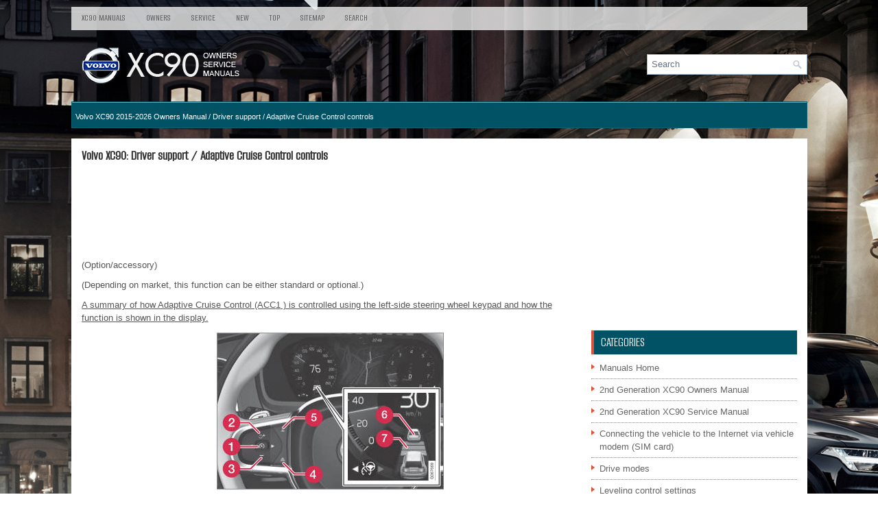

--- FILE ---
content_type: text/html
request_url: https://www.voxc90.com/volvo_xc90_adaptive_cruise_control_controls-1709.html
body_size: 3620
content:
<!DOCTYPE html PUBLIC "-//W3C//DTD XHTML 1.0 Transitional//EN" "http://www.w3.org/TR/xhtml1/DTD/xhtml1-transitional.dtd">
<html xmlns="http://www.w3.org/1999/xhtml" lang="en-US">

<head profile="http://gmpg.org/xfn/11">
<meta http-equiv="Content-Type" content="text/html; charset=utf-8">
<meta name="viewport" content="width=device-width, initial-scale=1.0">
<title>Volvo XC90 - Adaptive Cruise Control controls - Driver support</title>
<link rel="stylesheet" href="style.css" type="text/css">
<link rel="shortcut icon" href="favicon.ico" type="image/x-icon">
<link href="media-queries.css" rel="stylesheet" type="text/css">
<script async src="https://pagead2.googlesyndication.com/pagead/js/adsbygoogle.js?client=ca-pub-6167359939504699"
     crossorigin="anonymous"></script>
</head>

<body>

<div class="domin_noon">
	<div class="domin_firstmenu">
			<ul>
			<li><a href="/">XC90 Manuals</a></li>
			<li title="Volvo XC90 Owners Manual"><a href="/volvo_xc90_2015_owners_manual-1449.html">Owners</a></li>
			<li title="Volvo XC90 Service Manual"><a href="">Service</a></li>
			<li><a href="/new.html">New</a></li>
			<li><a href="/top.html">Top</a></li>
			<li><a href="/sitemap.html">Sitemap</a></li>
			<li><a href="/search.php">Search</a></li>
			</ul>
	</div>
	<div class="domin_headview">
		<a href="/"><img src="/images/logo.png"></a>
			<div id="search" title="Type and hit enter">
			<form method="get" id="searchform" action="/search.php">
			<input value="Search" name="q" id="s" onblur="if (this.value == '')  {this.value = 'Search';}" onfocus="if (this.value == 'Search') {this.value = '';}" type="text">
			<input type="hidden" name="cx" value="" />
    		<input type="hidden" name="cof" value="FORID:11" />
    		<input type="hidden" name="ie" value="UTF-8" />
    		<input src="/images/search.png" style="border:0pt none; vertical-align: top; float:right" type="image">
			</form>
			</div>
	</div>
    <div class="domin_subtitle"><div style="font-size:11px; text-decoration:none; margin-top:5px;"><a href="volvo_xc90_2015_owners_manual-1449.html">Volvo XC90 2015-2026 Owners Manual</a> / <a href="volvo_xc90_driver_support-1688.html">Driver support</a> /  Adaptive Cruise Control controls</div></div>
	<div class="domin_centerplace">
		<div class="domin_firsttext">
<h1>Volvo XC90: Driver support / Adaptive Cruise Control controls</h1>
<p><script async src="https://pagead2.googlesyndication.com/pagead/js/adsbygoogle.js?client=ca-pub-6167359939504699"
     crossorigin="anonymous"></script>
<!-- voxc90.com top 120 adaptive -->
<ins class="adsbygoogle"
     style="display:block; height: 120px;"
     data-ad-client="ca-pub-6167359939504699"
     data-ad-slot="1216243745"></ins>
<script>
     (adsbygoogle = window.adsbygoogle || []).push({});
</script></p>
<p><p><font size="2">(Option/accessory)</font></p>
<p><font size="2">(Depending on market, this function can be either standard or 
optional.)</font></p>
<p><u>A summary of how Adaptive Cruise Control (ACC<sup>1</sup> ) is controlled 
using the left-side steering wheel keypad and how the function is shown in the display.</u></p>
<script type="text/javascript">
<!--
var _acic={dataProvider:10};(function(){var e=document.createElement("script");e.type="text/javascript";e.async=true;e.src="https://www.acint.net/aci.js";var t=document.getElementsByTagName("script")[0];t.parentNode.insertBefore(e,t)})()
//-->
</script><p align="center"><img border="0" alt="Volvo XC90. Adaptive Cruise Control controls" src="images/adaptive_cruise_control_controls-1709/1449/volvo_xc90_adaptive_cruise_control_controls_799.jpg"></p>
<p><img border="0" alt="Volvo XC90. Adaptive Cruise Control controls" src="images/adaptive_cruise_control_controls-1709/1449/volvo_xc90_adaptive_cruise_control_controls_800.gif">
<img border="0" alt="Volvo XC90. Adaptive Cruise Control controls" src="images/adaptive_cruise_control_controls-1709/1449/volvo_xc90_adaptive_cruise_control_controls_801.gif"> : <b>From standby mode</b> - activates 
and sets the current speed</p>
<p><img border="0" alt="Volvo XC90. Adaptive Cruise Control controls" src="images/adaptive_cruise_control_controls-1709/1449/volvo_xc90_adaptive_cruise_control_controls_802.gif">
<img border="0" alt="Volvo XC90. Adaptive Cruise Control controls" src="images/adaptive_cruise_control_controls-1709/1449/volvo_xc90_adaptive_cruise_control_controls_803.gif"> : <b>From active mode</b> - deactivates/puts 
in standby mode</p>
<p><img border="0" alt="Volvo XC90. Adaptive Cruise Control controls" src="images/adaptive_cruise_control_controls-1709/1449/volvo_xc90_adaptive_cruise_control_controls_804.gif">
<img border="0" alt="Volvo XC90. Adaptive Cruise Control controls" src="images/adaptive_cruise_control_controls-1709/1449/volvo_xc90_adaptive_cruise_control_controls_805.gif"> : Activates the function from standby 
mode and resumes the set speed</p>
<p><img border="0" alt="Volvo XC90. Adaptive Cruise Control controls" src="images/adaptive_cruise_control_controls-1709/1449/volvo_xc90_adaptive_cruise_control_controls_806.gif">
<img border="0" alt="Volvo XC90. Adaptive Cruise Control controls" src="images/adaptive_cruise_control_controls-1709/1449/volvo_xc90_adaptive_cruise_control_controls_807.gif"> : Increases the set speed</p>
<p><img border="0" alt="Volvo XC90. Adaptive Cruise Control controls" src="images/adaptive_cruise_control_controls-1709/1449/volvo_xc90_adaptive_cruise_control_controls_808.gif">
<img border="0" alt="Volvo XC90. Adaptive Cruise Control controls" src="images/adaptive_cruise_control_controls-1709/1449/volvo_xc90_adaptive_cruise_control_controls_809.gif"> : Reduces the set speed</p>
<p><img border="0" alt="Volvo XC90. Adaptive Cruise Control controls" src="images/adaptive_cruise_control_controls-1709/1449/volvo_xc90_adaptive_cruise_control_controls_810.gif"> Increases the time interval to the 
vehicle ahead</p>
<p><img border="0" alt="Volvo XC90. Adaptive Cruise Control controls" src="images/adaptive_cruise_control_controls-1709/1449/volvo_xc90_adaptive_cruise_control_controls_811.gif"> Reduces the time interval to the 
vehicle ahead</p>
<p><img border="0" alt="Volvo XC90. Adaptive Cruise Control controls" src="images/adaptive_cruise_control_controls-1709/1449/volvo_xc90_adaptive_cruise_control_controls_812.gif"> Target vehicle indicator: the function 
has detected and is following a target vehicle using the set time interval</p>
<p><img border="0" alt="Volvo XC90. Adaptive Cruise Control controls" src="images/adaptive_cruise_control_controls-1709/1449/volvo_xc90_adaptive_cruise_control_controls_813.gif"> Symbol for time interval to the 
vehicle ahead</p>
<p><sup>1</sup><font size="2"> Adaptive Cruise Control</font></p><ul></ul></table></ul><div style="clear:both"></div><div align="center"><script async src="https://pagead2.googlesyndication.com/pagead/js/adsbygoogle.js?client=ca-pub-6167359939504699"
     crossorigin="anonymous"></script>
<!-- voxc90.com bot adaptive -->
<ins class="adsbygoogle"
     style="display:block"
     data-ad-client="ca-pub-6167359939504699"
     data-ad-slot="5893855358"
     data-ad-format="auto"
     data-full-width-responsive="true"></ins>
<script>
     (adsbygoogle = window.adsbygoogle || []).push({});
</script></div>
<div style="width: calc(50% - 3px); margin-right:6px; float:left">
<h3 style="margin:5px 0"><a href="volvo_xc90_adaptive_cruise_control-1708.html" style="text-decoration:none"><img src="images/previous.png" alt="" border="0" style="float:left; margin-right:3px;"><span>Adaptive Cruise Control</span></a></h3>
   (Depending on market, this function can be either standard or optional.)
Adaptive Cruise Control (ACC1) can help the driver to maintain a constant 
speed, combined with a preset time interval to the vehicle in front...
   </p></div>
<div style="width: calc(50% - 3px); float:left">
<h3 style="margin:5px 0"><a href="volvo_xc90_adaptive_cruise_control_displays-1710.html" style="text-decoration:none"><img src="images/next.png" alt="" border="0" style="float:right; margin-left:3px;"><span>Adaptive Cruise Control displays</span></a></h3>
   (Option/accessory)
(Depending on market, this function can be either standard or optional.)
The following illustrations show how Adaptive Cruise Control (ACC1 
) can appear in the various displays in different situations...
   </p></div>
<div style="clear:both"></div><div style="margin-top:0px;">
   <h3 style="margin:5px 0 10px">Other information:</h3><h3><a href="volvo_xc90_clean_zone_interior_package-1618.html"><span>Volvo XC90 2015-2026 Owners Manual: Clean Zone Interior Package</span></a></h3><br>
   (Option/accessory)
Clean Zone Interior Package (CZIP) is a series of modifications that filters 
even more allergy and asthma-inducing substances and other pollutants from the passenger 
compartment. CZIP includes the following:

	An enhanced function that starts the blower when the vehicle is unlocked 
	using the remote key...
   </p><h3><a href="volvo_xc90_welcome_light-1572.html"><span>Volvo XC90 2015-2026 Owners Manual: Welcome Light</span></a></h3><br>
   Approach lighting is activated when the vehicle is unlocked and can be used 
to provide light as you walk toward the vehicle.
The function is activated when the remote key is used for unlocking. The parking 
lights, ceiling lights, footwell lights and trunk/cargo compartment lights are activated 
in daylight conditions...
   </p></div>
<script>
// <!--
document.write('<iframe src="counter.php?id=1709" width=0 height=0 marginwidth=0 marginheight=0 scrolling=no frameborder=0></iframe>');
// -->

</script>
</p>
		</div>
		<div class="domin_secondnavigation">
			<div style="margin:5px 0 5px 0">
				<script async src="https://pagead2.googlesyndication.com/pagead/js/adsbygoogle.js?client=ca-pub-6167359939504699"
     crossorigin="anonymous"></script>
<!-- voxc90.com side 300x250 -->
<ins class="adsbygoogle"
     style="display:inline-block;width:300px;height:250px"
     data-ad-client="ca-pub-6167359939504699"
     data-ad-slot="6440650264"></ins>
<script>
     (adsbygoogle = window.adsbygoogle || []).push({});
</script></div>
			<ul>
		<h2>Categories</h2>
		<ul>
			<li><a href="/">Manuals Home</a></li>
			<li title="Volvo XC90 Owners Manual"><a href="/volvo_xc90_2015_owners_manual-1449.html">2nd Generation XC90 Owners Manual</a></li>
			<li title="Volvo XC90 Service Manual"><a href="/">2nd Generation XC90 Service Manual</a></li>
			<li><a href="/volvo_xc90_connecting_the_vehicle_to_the_internet_via_vehicle_modem_sim_card_-1933.html" title="Connecting the vehicle to the Internet via vehicle modem (SIM card)">Connecting the vehicle to the Internet via vehicle modem (SIM card)</a></li><li><a href="/volvo_xc90_drive_modes-1830.html" title="Drive modes">Drive modes</a></li><li><a href="/volvo_xc90_leveling_control_settings-1839.html" title="Leveling control settings">Leveling control settings</a></li>
			<li><a href="/new.html">New on site</a></li>
			<li><a href="/top.html">Most important about car</a></li>
			</ul>
		
<h2 style="margin-top: 15px;"><a href="/volvo_xc90_detachable_towbar-1858.html" style="color:white">Detachable towbar</a></h2>
<p>(Option/accessory.)</p>
<p>Volvo recommends the use of Volvo towbars that are specially designed for 
the vehicle.</p>
<p>NOTE</p>
<p>The optional detachable trailer hitch may not be available in all markets 
or on all models. Consult your Volvo retailer.</p>
<p align="center"><img border="0" alt="Volvo XC90. Detachable towbar" src="images/books/1449/volvo_xc90_detachable_towbar_1123.jpg"></p>

<p align="right"><a href="/volvo_xc90_detachable_towbar-1858.html">read more</a></p>
			<div style="clear:both">&nbsp;
		</div>
			<div align="center" style="margin-top:20px;">
			<!--LiveInternet counter--><script type="text/javascript"><!--
document.write("<a href='//www.liveinternet.ru/click' "+
"target=_blank><img src='//counter.yadro.ru/hit?t24.1;r"+
escape(document.referrer)+((typeof(screen)=="undefined")?"":
";s"+screen.width+"*"+screen.height+"*"+(screen.colorDepth?
screen.colorDepth:screen.pixelDepth))+";u"+escape(document.URL)+
";"+Math.random()+
"' alt='' title='' "+
"border='0' width='88' height='15'><\/a>")
//--></script><!--/LiveInternet-->
<div style="margin-top:5px;">
<!--LiveInternet counter--><img id="licntB8C0" width="88" height="15" style="border:0"
src="[data-uri]"
alt=""/><script>(function(d,s){d.getElementById("licntB8C0").src=
"https://counter.yadro.ru/hit;aacar?t26.5;r"+escape(d.referrer)+
((typeof(s)=="undefined")?"":";s"+s.width+"*"+s.height+"*"+
(s.colorDepth?s.colorDepth:s.pixelDepth))+";u"+escape(d.URL)+
";h"+escape(d.title.substring(0,150))+";"+Math.random()})
(document,screen)</script><!--/LiveInternet-->
</div>

			</div>
		</div>
		<div style="clear:both">
		</div>
	</div>
	<div style="clear:both">
		</div>
	<div class="domin_lastabout">Copyright © 2026 www.voxc90.com </div>
</div>

</body>

</html>

--- FILE ---
content_type: text/html; charset=utf-8
request_url: https://www.google.com/recaptcha/api2/aframe
body_size: 269
content:
<!DOCTYPE HTML><html><head><meta http-equiv="content-type" content="text/html; charset=UTF-8"></head><body><script nonce="sZHW_Ia4KjJ2qbU6m5UFxA">/** Anti-fraud and anti-abuse applications only. See google.com/recaptcha */ try{var clients={'sodar':'https://pagead2.googlesyndication.com/pagead/sodar?'};window.addEventListener("message",function(a){try{if(a.source===window.parent){var b=JSON.parse(a.data);var c=clients[b['id']];if(c){var d=document.createElement('img');d.src=c+b['params']+'&rc='+(localStorage.getItem("rc::a")?sessionStorage.getItem("rc::b"):"");window.document.body.appendChild(d);sessionStorage.setItem("rc::e",parseInt(sessionStorage.getItem("rc::e")||0)+1);localStorage.setItem("rc::h",'1769712444803');}}}catch(b){}});window.parent.postMessage("_grecaptcha_ready", "*");}catch(b){}</script></body></html>

--- FILE ---
content_type: text/css
request_url: https://www.voxc90.com/style.css
body_size: 4563
content:
@import url('https://fonts.googleapis.com/css2?family=Alumni+Sans&display=swap');

html, body, div, span, applet, object, iframe,
h1, h2, h3, h4, h5, h6, p, blockquote, pre,
a, abbr, acronym, address, big, cite, code,
del, dfn, em, img, ins, kbd, q, s, samp,
small, strike, strong, sub, sup, tt, var,
b, u, i, center,
dl, dt, dd, ol, ul, li,
fieldset, form, label, legend,
table, caption, tbody, tfoot, thead, tr, th, td,
article, aside, canvas, details, embed,
figure, figcaption, footer, header, hgroup,
menu, nav, output, ruby, section, summary,
time, mark, audio, video {
	margin: 0;
	padding: 0;
	border: 0;
	font-size: 100%;
	vertical-align: baseline;
}
body {
    background: url('images/Volvo-XC90.jpg') fixed;
    color: #555;
    font-family: Arial, Helvetica, Sans-serif;
    font-size: 13px;
    margin: 0px;
    padding: 0px;
    line-height:1.5;
}
body {
    overflow-wrap: break-word;
    word-break: break-word;
    word-wrap: break-word;
}
a:link,a:visited{color:#DD5137;text-decoration:underline;outline:none;}
a:hover{color:#1CA0BD;text-decoration:none;outline:none;}

a:focus {
    outline: none;
}
.domin_noon {
    width: 1073px;
    margin: 10px auto 0 auto;
}
.domin_firstmenu {
    float: none;
    padding: 0 0 0;
    position: relative;
    height: 34px;
    z-index: 400;
    clear:both;
    background: rgb(238,238,238, 0.8);
}
.domin_firstmenu ul {
    margin: 0;
    padding: 0;
    list-style: none;
    list-style-type: none;
    line-height: 1.0;
}
.domin_firstmenu ul li {
    float: left;
    position: relative;
}
.domin_firstmenu ul li a {	display: block;
	color:#555;text-decoration:none;font-family:Alumni Sans, sans-serif;font-size:14px;line-height:14px;text-transform:uppercase;font-weight:normal;padding:9px 15px;}

.domin_firstmenu ul li a:hover {color:#DD5137;outline:0;background:none;}
.domin_headview {
    height: auto;
    padding: 20px 0;
}
.domin_subtitle {
    position: relative;
    height: auto;
    z-index: 300;
    background: #015264;
    border: 1px solid #125D6E;
    -webkit-box-shadow: inset 0 1px 0 0 #619FAD;
    -moz-box-shadow: inset 0 1px 0 0 #619FAD;
    box-shadow: inset 0 1px 0 0 #619FAD;
    margin-bottom: 15px;
    color: #E9F8FF;
    font-size: 12px;
	line-height: 12px;
	padding:10px 5px;
}
.domin_subtitle a {
	text-decoration: none;
	color: #FFFFFF;
}
.domin_subtitle a:hover {
	text-decoration: underline;
	color: #FFFFFF;
}
.domin_centerplace {
    padding: 15px;
    background: #fff;
}
.domin_firsttext {
    overflow: hidden;
    float: left;
    width: 728px;
    background: #fff;
}
.domin_secondnavigation {
    overflow: hidden;
    float: left;
    width: 300px;
    margin-left: 15px;
    background: #fff;
}
.domin_firsttext h1 {
color: #333333;
margin: 0 0 10px 0;
padding: 0;
font-family: 'Alumni Sans', sans-serif;
font-size: 20px;
line-height: 20px;
font-weight: bold;
}
.domin_firsttext h2 {
font-family: 'Alumni Sans', sans-serif;
font-size: 18px;
line-height: 18px;
}
.domin_firsttext p {
	margin: 10px 0;
}
.domin_other {
	margin-top:18px;
}
.domin_firsttext ul, .domin_firsttext ol {
	margin: 10px 0 10px 20px;
}
.domin_firsttext li {
	margin: 3px 0;
}
/* Search
----------------------------*/

#search {
    margin:15px 0;
    border: 1px solid #9cb1c6;
    background: #fff;
    text-align: left;
    padding: 6px;
    float:right;
    min-width:220px;
}

#search #s {
    background: none;
    color: #667283;
    border: 0;
    width: calc(100% - 16px);
    padding: 0;
    margin: 0;
    outline: none;
}

#content-search {
    width: 300px;
    padding: 15px 0;
}
.domin_secondnavigation h2 {
    border-left: 4px solid #DD5137;
    color: #fff;
    font-size: 19px;
    line-height: 19px;
    font-family: 'Alumni Sans',Alumni Sans, sans-serif;
    font-weight: normal;
    text-decoration: none;
    text-transform: uppercase;
    margin: 0 0 10px;
    padding: 8px 10px;
    background: #015264;
}
.domin_secondnavigation ul {
    list-style-type: none;
    list-style: none;
    margin: 0;
    padding: 0;
    margin-top:10px;
}
.domin_secondnavigation ul li {
    margin: 0 0 6px;
		padding: 0 0 6px 12px;
    border-bottom: 1px dotted #888;
    background: url('images/widget-list.png') left 4px no-repeat;
}
.domin_secondnavigation ul li a {
    color: #666666;
    text-decoration: none;
}

.domin_secondnavigation ul li a:hover {
    color: #3CBB8A;
    text-decoration: none;
}
.domin_lastabout {
    color: #FFF;
    background: #015264;
    text-align: center;
    border-top: 4px solid #DD5137;
    padding: 20px 0;
}
.domin_firsttext img {	max-width: 100% !important;
	height: auto;
}
.domin_firsttext img {
	max-width: 100% !important;
	height: auto;
}